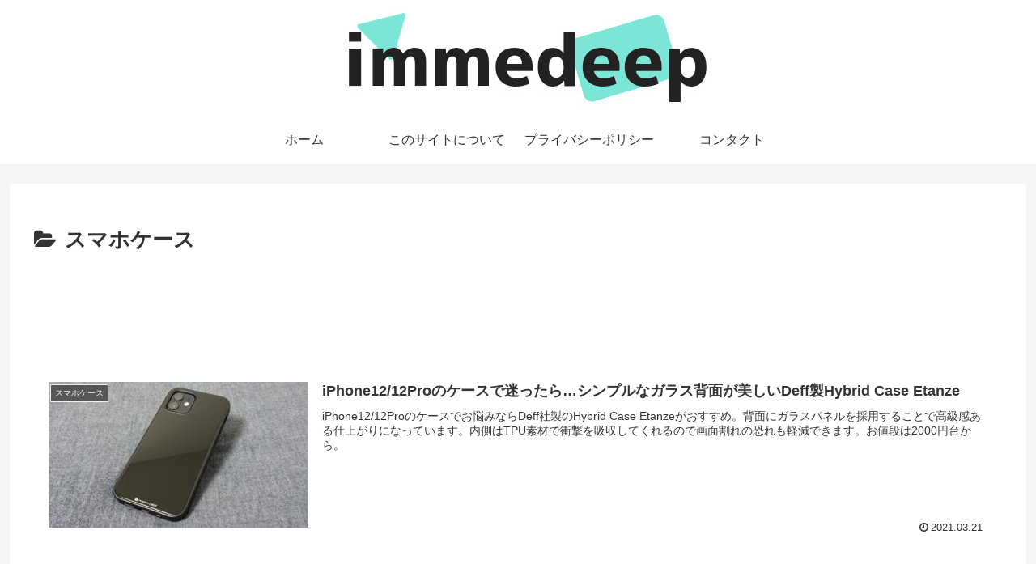

--- FILE ---
content_type: text/html; charset=utf-8
request_url: https://www.google.com/recaptcha/api2/aframe
body_size: -85
content:
<!DOCTYPE HTML><html><head><meta http-equiv="content-type" content="text/html; charset=UTF-8"></head><body><script nonce="j5uRLhv7epkUxM9aHqq-Fw">/** Anti-fraud and anti-abuse applications only. See google.com/recaptcha */ try{var clients={'sodar':'https://pagead2.googlesyndication.com/pagead/sodar?'};window.addEventListener("message",function(a){try{if(a.source===window.parent){var b=JSON.parse(a.data);var c=clients[b['id']];if(c){var d=document.createElement('img');d.src=c+b['params']+'&rc='+(localStorage.getItem("rc::a")?sessionStorage.getItem("rc::b"):"");window.document.body.appendChild(d);sessionStorage.setItem("rc::e",parseInt(sessionStorage.getItem("rc::e")||0)+1);localStorage.setItem("rc::h",'1768535913422');}}}catch(b){}});window.parent.postMessage("_grecaptcha_ready", "*");}catch(b){}</script></body></html>